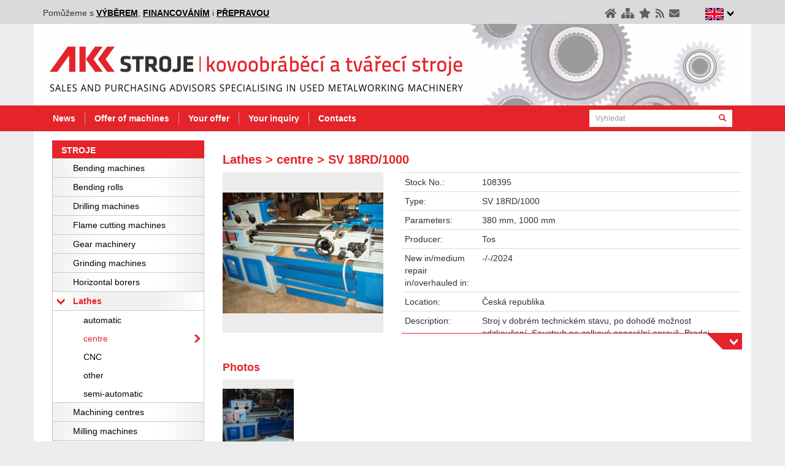

--- FILE ---
content_type: text/html; charset=UTF-8
request_url: https://www.akkstroje.cz/en/offer/lathes/centre/sv-18rd-1000?idd=108395
body_size: 5260
content:
<!DOCTYPE html>
<html dir="ltr" lang="en">
<head>
	<meta charset="utf-8" >
	<meta name="content-language" content="en" >
	<meta name="robots" content="all,follow" >
	<meta name="resource-type" content="document" >
	<meta name="viewport" content="width=device-width, initial-scale=1.0" >
	<meta name="keywords" content="bruska,frézka,horizontální vyvrtávačka,karusel,lis,obráběcí centrum,ohýbačka,stroj,pálící stroj,soustruh,stroj na ozubení,vrtačka,zakružovačka,brusky,frézky,horizontální vyvrtávačky,karusely,lisy,nůžky,obráběcí centra,ohýbačky,stroje,pálící stroje,soustruhy,stroje na ozubení,vrtačky,zakružovačky" >
	<meta name="author" content="code: Michal Jelínek | www.synetix.cz" >
	<meta name="author" content="design: www.ndesign.cz" >
	<meta name="copyright" content="Copyright (c) 2007-2026, Synetix s.r.o. - design, tvorba a hosting webových stránek, www.synetix.cz" >
	<meta name="verify-v1" content="Q2Ennw8nlGhxpZJvxgG8vfBHSnrUnezhf/6PBZRYen8=" >
	<meta name="description" content="AKK stroje  - Lathes - centre - SV 18RD/1000" />
	<title>AKK trade - použité stroje - Lathes - centre - SV 18RD/1000</title>
	<link rel="shortcut icon" href="https://www.akkstroje.cz/style/favicon.ico" type="image/x-icon" >
	
	<link rel="apple-touch-icon" sizes="180x180" href="/style/favicon/apple-touch-icon.png">
	<link rel="icon" type="image/png" sizes="32x32" href="/style/favicon/favicon-32x32.png">
	<link rel="icon" type="image/png" sizes="16x16" href="/style/favicon/favicon-16x16.png">
	<link rel="manifest" href="/style/favicon/site.webmanifest">
	<link rel="mask-icon" href="/style/favicon/safari-pinned-tab.svg" color="#5bbad5">
	<link rel="shortcut icon" href="/style/favicon/favicon.ico">

	<meta name="msapplication-TileColor" content="#da532c">
	<meta name="msapplication-config" content="/style/favicon/browserconfig.xml">
	<meta name="theme-color" content="#c4272e">	
	
	<link rel="stylesheet" href="https://maxcdn.bootstrapcdn.com/bootstrap/3.3.7/css/bootstrap.min.css" integrity="sha384-BVYiiSIFeK1dGmJRAkycuHAHRg32OmUcww7on3RYdg4Va+PmSTsz/K68vbdEjh4u" crossorigin="anonymous">
    <link rel="stylesheet" type="text/css" media="screen" href="https://www.akkstroje.cz/public/style/style5.css" >
	<link rel="stylesheet" type="text/css" media="screen" href="https://www.akkstroje.cz/public/fancybox/jquery.fancybox.min.css" >
	<link rel="alternate" type="application/rss+xml" title="Novinky na AKKStroje.cz" href="https://www.akkstroje.cz/rss.xml">
	<!-- Global site tag (gtag.js) - Google Ads: 1043046464 --> <script async src="https://www.googletagmanager.com/gtag/js?id=AW-1043046464"></script> <script> window.dataLayer = window.dataLayer || []; function gtag(){dataLayer.push(arguments);} gtag('js', new Date()); gtag('config', 'AW-1043046464'); </script> 	
	<!-- Event snippet for Konverze conversion page In your html page, add the snippet and call gtag_report_conversion when someone clicks on the chosen link or button. --> <script> function gtag_report_conversion(url) { var callback = function () { if (typeof(url) != 'undefined') { window.location = url; } }; gtag('event', 'conversion', { 'send_to': 'AW-1043046464/-ZR2CO3i56sBEMDArvED', 'event_callback': callback }); return false; } </script> 	
</head>
<body>
	<script>
		  (function(i,s,o,g,r,a,m){i['GoogleAnalyticsObject']=r;i[r]=i[r]||function(){
		  (i[r].q=i[r].q||[]).push(arguments)},i[r].l=1*new Date();a=s.createElement(o),
		  m=s.getElementsByTagName(o)[0];a.async=1;a.src=g;m.parentNode.insertBefore(a,m)
		  })(window,document,'script','//www.google-analytics.com/analytics.js','ga');
		  ga('create', 'UA-49848891-1', 'akkstroje.cz');
		  ga('send', 'pageview');
	</script>		


	<div id="top-bar" name="top-bar">
		<div class="container">

			<div class="pull-right">
				<div class="dropdown">
				  <button class="btn btn-default dropdown-toggle" type="button" id="dropdownMenuLanguages" data-toggle="dropdown" aria-haspopup="true" aria-expanded="true">
<img src='/public/images/vlajka-en.png' alt='English' /> 				    <img class='menu-down' src='/public/images/menu-down.png' alt='' />
				  </button>
				  <ul class="dropdown-menu" aria-labelledby="dropdownMenuLanguages">
					<li class='selected'><a href="https://www.akkstroje.cz/en" type="button"><img src='/public/images/vlajka-en.png' alt='English' /> English</a></li>
					<li><a href="https://www.akkstroje.cz" type="button"><img src='/public/images/vlajka-cz.png' alt='Česky' /> Česky</a></li>
					<li><a href="https://www.akkstroje.cz/sk" type="button"><img src='/public/images/vlajka-sk.png' alt='Slovensky' /> Slovensky</a></li>
				  </ul>
				</div>
			</div>

			<div class="pull-right">
				<a href='https://www.akkstroje.cz/en' title="Home" data-toggle="tooltip" data-placement="bottom"><i class="fa fa-home" aria-hidden="true"></i></a>
				<a href='/en/sitemap' title="Sitemap" data-toggle="tooltip" data-placement="bottom"><i class="fa fa-sitemap" aria-hidden="true"></i></a>
				<a href='#' onclick="return AddFavorite(this,document.location.href,document.title);" title="Add to favourite" data-toggle="tooltip" data-placement="bottom"><i class="fa fa-star" aria-hidden="true"></i></a>
				<a href='https://www.akkstroje.cz/en/rss.xml' title="Novinky v RSS" data-toggle="tooltip" data-placement="bottom"><i class="fa fa-rss" aria-hidden="true"></i></a>
				<a href='mailto:info@akkstroje.cz' title="Kontakt" data-toggle="tooltip" data-placement="bottom"><i class="fa fa-envelope" aria-hidden="true"></i></a>
			</div>

			<div class='hidden-xs'><span class='text'>Pomůžeme s <a href='/nabidka-stroju'>výběrem</a>, <a href='/financovani'>financováním</a> i <a href='/preprava'>přepravou</a></span></div>
		</div>
	</div>
	<div id="header">		
		<div class="container">
			<a href="https://www.akkstroje.cz/en"><img class="img-responsive" src="/public/images/header-en.png" alt="AKK stroje, s.r.o." /></a>
		</div>
	</div>

	<div id="menu">
		<div class="container">
			<div class="row">
				<div class="col-md-9">
					<nav class="navbar">
						<div class="collapse navbar-collapse" id="nav-collapse-1">
							<ul class="nav navbar-nav">
													<li><a href="https://www.akkstroje.cz/en">News</a></li>
					<li><a href="https://www.akkstroje.cz/en/offer">Offer of machines</a></li>
					<li><a href="https://www.akkstroje.cz/en/your-offer">Your offer</a></li>
					<li><a href="https://www.akkstroje.cz/en/your-inquiry">Your inquiry</a></li>
					<li><a href="https://www.akkstroje.cz/en/contacts">Contacts</a></li>
							</ul>
						</div>
					</nav>
				</div>
				<div class="col-md-3 col-sm-12 col-xs-6">
					<form id="search" method='get' action="https://www.akkstroje.cz/en/search">
						<div class="input-group">
							<input class="form-control input-sm" type='text' name='search-query' placeholder="Vyhledat" /> 
							<div class="input-group-btn">
								<button class="btn btn-primary btn-sm" name="sa" type="submit"><i class="glyphicon glyphicon-search"></i></button>
							</div>
						</div>							
					</form>
				</div>
				<div class="col-xs-6 hidden-sm hidden-md hidden-lg text-right">
					<button type="button" class="btn btn-default collapsed" data-toggle="collapse" data-target="#nav-collapse-1"><span class='glyphicon glyphicon-menu-hamburger'></span>Menu</button>
					<button type="button" class="btn btn-default collapsed" data-toggle="collapse" data-target="#nav-collapse-2"><span class='glyphicon glyphicon-menu-hamburger'></span>Stroje</button>
				</div>
			</div>
		</div>
	</div>
<div id='main-content'><div class='container'><div class='row'><div class='col-sm-4 col-md-3'><div id='nav-collapse-2' class='navbar-collapse collapse'>			<div id="leftbar">

<h3>Stroje</h3><ul class='mainmenu'>					<li><a href='/en/offer/bending-machines'><span>Bending machines</span></a>					</li>
					<li><a href='/en/offer/bending-rolls'><span>Bending rolls</span></a>					</li>
					<li><a href='/en/offer/drilling-machines'><span>Drilling machines</span></a>					</li>
					<li><a href='/en/offer/flame-cutting-machines'><span>Flame cutting machines</span></a>					</li>
					<li><a href='/en/offer/gear-machinery'><span>Gear machinery</span></a>					</li>
					<li><a href='/en/offer/grinding-machines'><span>Grinding machines</span></a>					</li>
					<li><a href='/en/offer/horizontal-borers'><span>Horizontal borers</span></a>					</li>
					<li><a href='/en/offer/lathes' class='selected'><span>Lathes</span></a>					<ul>
<li><a href='/en/offer/lathes/automatic'><span>automatic</span></a></li><li><a href='/en/offer/lathes/centre' class='selected'><span>centre</span></a></li><li><a href='/en/offer/lathes/cnc'><span>CNC</span></a></li><li><a href='/en/offer/lathes/other'><span>other</span></a></li><li><a href='/en/offer/lathes/semi-automatic'><span>semi-automatic</span></a></li>					</ul>
					</li>
					<li><a href='/en/offer/machining-centres'><span>Machining centres</span></a>					</li>
					<li><a href='/en/offer/milling-machines'><span>Milling machines</span></a>					</li>
					<li><a href='/en/offer/other-machines'><span>Other machines</span></a>					</li>
					<li><a href='/en/offer/presses'><span>Presses</span></a>					</li>
					<li><a href='/en/offer/shears'><span>Shears</span></a>					</li>
					<li><a href='/en/offer/vertical-lathes'><span>Vertical lathes</span></a>					</li>
				</ul>
				<div class='spacer'></div>
				<ul class='bottommenu'>
					<li><a href='https://www.akkstroje.cz/katalogy'><span><img src='/public/images/menu-sipka-red.png' alt='>'/>Catalogs</span></a></li>
				</ul>
				<ul class='bottommenu'>
					<li><a href='https://www.akkstroje.cz/en/alphabetic-index'><span><img src='/public/images/menu-sipka-red.png' alt='>'/>Alphabetic index</span></a></li>
				</ul>
			</div>
</div></div><div id='content' class='col-sm-8 col-md-9'><h1>Lathes > centre > SV 18RD/1000</h1><div class='row'><div class='col-md-4'><div class='col-square'><div class='col-square-content'><a href='https://www.akkstroje.cz/getfile/images-a/108395-1/lathes-centre-sv-18rd-1000-108395-1.jpg' data-fancybox='group1' data-type='image' title='Lathes - centre - SV 18RD/1000'><img class='img-responsive' src='https://www.akkstroje.cz/getfile/images-a/108395-1/lathes-centre-sv-18rd-1000-108395-1.jpg' alt='Lathes - centre - SV 18RD/1000'/></a></div></div></div><div class='col-md-8'><div class='mene-vice'><table class='table table-condensed'><tbody><tr><td class='text-red'>Stock No.:</td><td>108395</td></tr><tr><td class='text-red'>Type:</td><td>SV 18RD/1000</td></tr><tr><td class='text-red'>Parameters:</td><td>380 mm, 1000 mm</td></tr><tr><td class='text-red'>Producer:</td><td>Tos</td></tr><tr><td class='text-red'>New in/medium repair in/overhauled in:</td><td>-/-/2024</td></tr><tr><td class='text-red'>Location:</td><td>Česká republika</td></tr><tr><td class='text-red'>Description:</td><td>Stroj v dobrém technickém stavu, po dohodě možnost odzkoušení. Soustruh po celkové generální opravě. Prodej výměnným způsobem.</td></tr></tbody></table></div><div class='mene-vice-prepinace'><div class='mene-vice-dolu'><a class='vice' href='#'><span><img src='/public/images/menu-sipka-red-dolu.png' alt='>'></span></a></div><div class='mene-vice-nahoru' style='display:none'><a class='vice' href='#'><span><img src='/public/images/menu-sipka-red-nahoru.png' alt='>'></span></a></div></div></div></div><h2 class='blue'>Photos</h2><div class='row'><div class='col-lg-2 col-md-3 col-sm-4 col-xs-6'><div class='col-square'><div class='col-square-content'><a href='https://www.akkstroje.cz/getfile/images-a/108395-2/lathes-centre-sv-18rd-1000-108395-2.jpg' data-fancybox='group1' data-type='image' title='Lathes - centre - SV 18RD/1000'><img class='img-responsive' src='https://www.akkstroje.cz/getfile/images-b/108395-2/lathes-centre-sv-18rd-1000-108395-2.jpg' alt='Lathes - centre - SV 18RD/1000' /></a> </div></div></div></div><br/><h2 id='dotazy'>Your question for this machine</h2><form class='form-horizontal' method='post' action='#dotazy' data-toggle='validator'><input type='hidden' name='form_submit' value='1' /><div class='well'><div class='row'><div class='col-md-5 col-md-push-7'><div class='form-group' style='margin:0'><label for='dotaz'>What is your interest?<span class='hvezdicka'>*</span></label><br/><br/>
						<textarea name='dotaz' class='form-control' rows='12' required></textarea>
						<div class='help-block with-errors'></div>
					      </div><br/>&nbsp;</div><div class='col-md-7 col-md-pull-5'><div class='form-group has-feedback'> 
						<label for='jmeno' class='col-sm-4 control-label'>Your name:<span class='hvezdicka'>*</span></label> 
						<div class='col-sm-8'> 
							<input type='text' class='form-control' name='jmeno' value='' required >
							<span class='glyphicon form-control-feedback' aria-hidden='true'></span> 
							<div class='help-block with-errors'></div>
						</div>
					      </div><div class='form-group'> 
						<label for='firma' class='col-sm-4 control-label'>Company name:</label> 
						<div class='col-sm-8'> <input type='text' class='form-control' name='firma' value='' > </div>
					      </div><div class='form-group'> 
						<label for='tel' class='col-sm-4 control-label'>Your phone:<span class='hvezdicka'>*</span></label> 
						<div class='col-sm-8'> 
							<input type='tel' class='form-control bfh-phone' name='tel' value='+420' data-format='+ddd ddd ddd ddd' required onfocus="$(this).attr('pattern', '^[+]?[()/0-9. -]{9,}$');">
							<span class='glyphicon form-control-feedback' aria-hidden='true'></span>
							<div class='help-block with-errors'></div>
						</div>					      
					      </div><div class='form-group has-feedback'> 
						<label for='email' class='col-sm-4 control-label'>Your email:</label> 
						<div class='col-sm-8'> 
							<input type='email' class='form-control' name='email' value=''> 
							<span class='glyphicon form-control-feedback' aria-hidden='true'></span> 
							<div class='help-block with-errors'></div>
						</div>
					      </div><div class='form-group has-feedback'> 
						<label for='' class='col-sm-4 control-label'>Validate picture:</label> 
						<div class='col-sm-4'> 
							<img src='https://www.akkstroje.cz/style/potvrzovaci_kod.php?cache=1769445883PHPSESSID=sihbo4oup1cpip2f9h1v0netn5' /> 
						</div>
					      </div><div class='form-group has-feedback'> 
						<label for='kod' class='col-sm-4 control-label'>Paste number from picture:<span class='hvezdicka'>*</span></label> 
						<div class='col-sm-8'> 
							<input type='text' class='form-control' name='kod' required > 
							<div class='help-block with-errors'></div>
							<i>Fields marked with an asterisk are required.</i>
							<br/>
						</div>
					      </div><div class='form-group'> 
						<div class='col-sm-offset-4 col-sm-8'> 
							<button type='submit' class='btn btn-primary'>Send</button> 
						</div>
					      </div></div></div></div></form><div class='detail-icons'><nav class='navbar'><ul class='nav navbar-nav'><li><a href='https://www.akkstroje.cz/rejstrik' title='Rejstřík'><img src='/public/images/ico_detail_rejstrik.png'/> <span>Rejstřík</span></a></li><li><a href='javascript:window.print();' title='Tisk stránky'><img src='/public/images/ico_detail_tisk.png'/> <span>Tisk stránky</span></a></li><li><a href='mailto:?subject=AKK%20stroje&amp;body=Odkaz%20na%20detail%20stroje%20SV%2018RD%2F1000%20-%20https%3A%2F%2Fwww.akkstroje.cz%2Fdetail%3Fid%3D108395' title='Poslat emailem'><img src='/public/images/ico_detail_poslat.png'/> <span>Poslat emailem</span></a></li><li><a href='https://www.akkstroje.cz/pdf/detail.php?id=108395' title='Stáhnout nabídku'><img src='/public/images/ico_detail_pdf.png'/> <span>Stáhnout nabídku</span></a></li><li><a class='nolink' href='javascript: history.go(-1)' title='Zpět'><img src='/public/images/ico_detail_zpet.png'/> <span>Zpět</span></a></li><li><a class='nolink' href='#top-bar' title='Nahoru'><img src='/public/images/ico_detail_nahoru.png'/> <span>Nahoru</span></a></li></ul></nav></div></div></div></div></div>	<div id="footer">
		<div class="container">
			<p class='text-center'>
					&#169; 2007-2026 <a href='https://www.akkstroje.cz'>AKK trade - použité stroje</a>, <a href='https://www.synetix.cz' target='_blank' title='Synetix, s.r.o. - kompletní služby v oblasti internetových prezentací a aplikací, multimediálních prezentací'>Synetix, s.r.o.</a> | <a href='https://www.akkstroje.cz/en/spolupracujeme'>Exchange back links</a>			</p>
		</div>
	</div>

	<script src="https://code.jquery.com/jquery-3.2.1.min.js" integrity="sha256-hwg4gsxgFZhOsEEamdOYGBf13FyQuiTwlAQgxVSNgt4=" crossorigin="anonymous"></script>
	<script src="https://maxcdn.bootstrapcdn.com/bootstrap/3.3.7/js/bootstrap.min.js" integrity="sha384-Tc5IQib027qvyjSMfHjOMaLkfuWVxZxUPnCJA7l2mCWNIpG9mGCD8wGNIcPD7Txa" crossorigin="anonymous"></script>
	<script defer src="https://use.fontawesome.com/releases/v5.0.1/js/all.js"></script>
	<script src="https://www.akkstroje.cz/public/bootstrap-formhelpers/js/bootstrap-formhelpers.min.js"></script>

		<script src="https://www.akkstroje.cz/public/fancybox/jquery.fancybox.min.js"></script>
	<script src="https://www.akkstroje.cz/public/validator/validator.min.js"></script>
	<script src="https://www.akkstroje.cz/public/js/main.js"></script>

	<script type="text/javascript">
	/* <![CDATA[ */
	var seznam_retargeting_id = 25052;
	/* ]]> */
	</script>
	<script type="text/javascript" src="//c.imedia.cz/js/retargeting.js"></script>	
	
</body>
</html>
